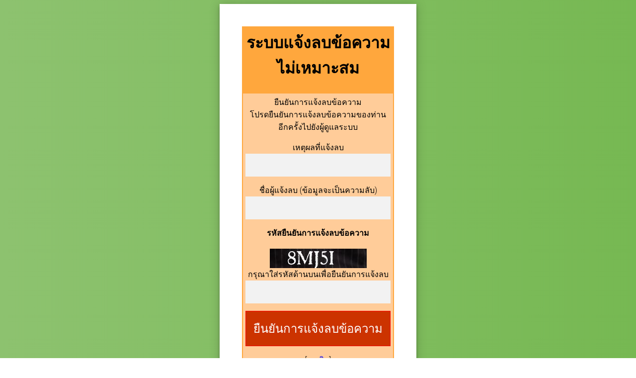

--- FILE ---
content_type: text/html
request_url: https://www.kroobannok.com/delete_message.php?d1=6d626f6172645f64617461&d2=154240&d3=board_view&d4=154240&d5=16
body_size: 1161
content:
<html>
<head>
<meta http-equiv="Content-Type" content="text/html; charset=windows-874">
<script language="JavaScript">
function check()
{
     
	var v4 = document.webForm.Vcode.value;
	var reason1 = document.webForm.reason1.value;
	var name = document.webForm.name.value;
	if(reason1=="")
			{
				alert("กรุณาระบุเหตุผลในการแจ้งลบข้อมูลนี้");
				document.webForm.reason1.focus();  
				return false;
			}
		
	else if(name=="")
			{
				alert("กรุณาระบุชื่อของผู้แจ้งลบ (ข้อมูลจะเป็นความลับ)");
				document.webForm.name.focus();  
				return false;
			}
  else if(v4=="")
			{
				alert("ท่านไม่ได้ใส่รหัสยืนยันการแจ้งลบข้อความ กรุณาใส่รหัสด้านบน");
				document.webForm.Vcode.focus();  
				return false;
			}
  else if(v4!="8MJ5I")
			{
				alert("รหัสยืนยันการแจ้งลบข้อความไม่ถูกต้อง กรุณากรอกให้ตรงกันกับภาพด้านบน");
				document.webForm.Vcode.focus();  
				return false;
			}
		   else
		   {
			           return true;
			}			   
}
</script>
<link href="css/login/style.css" rel="stylesheet" type="text/css">
</head>
<body>
<table width="90%" border="0" align="center" cellpadding="2" cellspacing="0" class="form">
  <tr>
    <td bgcolor="#FFA73D"><table width="100%" border="0" cellspacing="0" cellpadding="5">
      <tr>
        <td align="center"><h1><span class="style1">ระบบแจ้งลบข้อความไม่เหมาะสม</span></h1></td>
      </tr>
      <tr>
        <td align="center" bgcolor="#FFCC99"><p class="style2">ยืนยันการแจ้งลบข้อความ<span class="style4"></span><br>
        โปรดยืนยันการแจ้งลบข้อความของท่านอีกครั้งไปยังผู้ดูแลระบบ</p>
          
		  
		  
		  
		  
<form name="webForm" onSubmit="return check()" action="delete_message.php?confirm=yes&d1=6d626f6172645f64617461&d2=154240&d3=board_view&d4=154240" method="post">
เหตุผลที่แจ้งลบ <br><input name="reason1" type="text" id="reason1" size="30"><br>
ชื่อผู้แจ้งลบ (ข้อมูลจะเป็นความลับ)<br><input name="name" type="text" id="name"><br>

<strong>รหัสยืนยันการแจ้งลบข้อความ</strong><br>
<span class="style14"> <br>
							  <img src='verify_image1.php?text=8MJ5I'><br>                        </span>
กรุณาใส่รหัสด้านบนเพื่อยืนยันการแจ้งลบ<br>
                            <input name="Vcode" type="text" id="Vcode">
                            <input name="verify1" type="hidden" id="verify1" value="8MJ5I">
                          <br><input name="submit" type="submit" value="ยืนยันการแจ้งลบข้อความ" style="background-color:#C30; border:thin #F00 solid; font-size:x-large; color:#FFF"><br>[<a href="board_view.php?b_id=154240&bcat_id=16"><font color="blue">ยกเลิก</font></a>]
                          
		  </form> 
		  
		  </td>
      </tr>
    </table></td>
  </tr>
</table>



